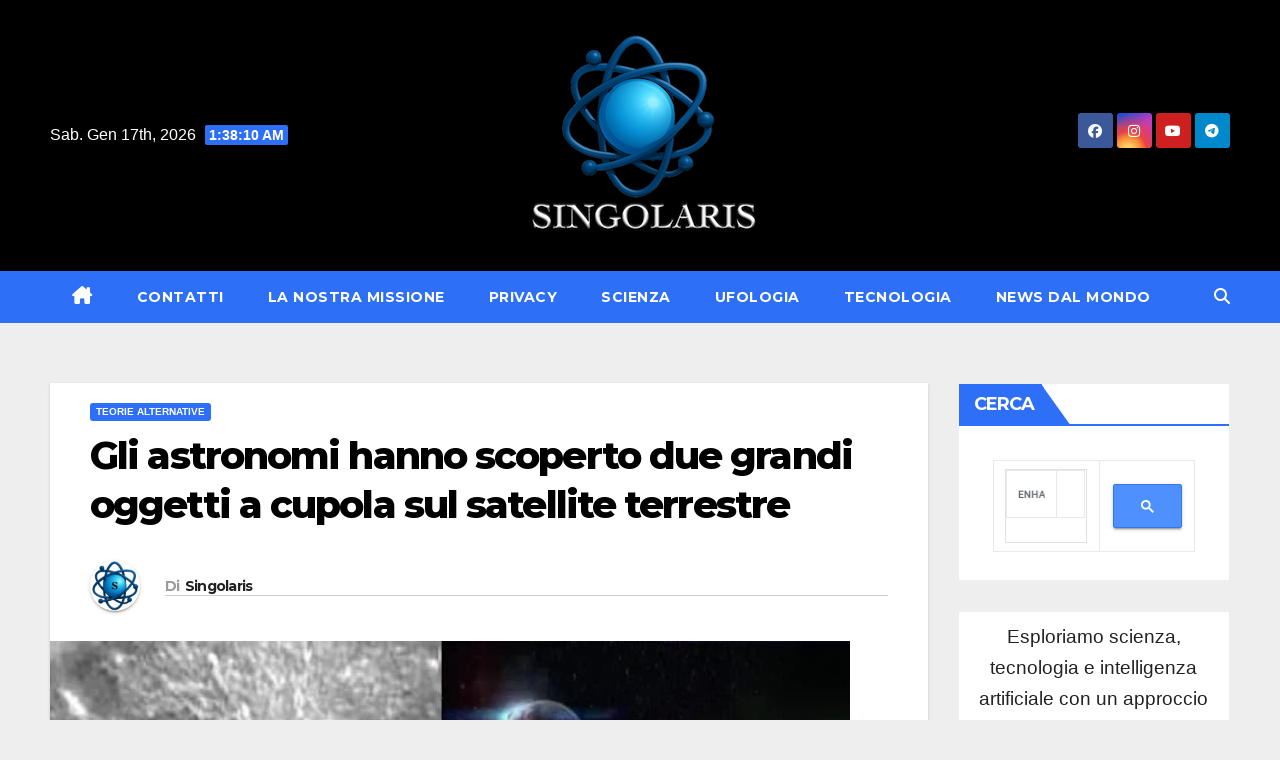

--- FILE ---
content_type: text/html; charset=utf-8
request_url: https://www.google.com/recaptcha/api2/aframe
body_size: 110
content:
<!DOCTYPE HTML><html><head><meta http-equiv="content-type" content="text/html; charset=UTF-8"></head><body><script nonce="_w3po1wreknMtegjaQnEcg">/** Anti-fraud and anti-abuse applications only. See google.com/recaptcha */ try{var clients={'sodar':'https://pagead2.googlesyndication.com/pagead/sodar?'};window.addEventListener("message",function(a){try{if(a.source===window.parent){var b=JSON.parse(a.data);var c=clients[b['id']];if(c){var d=document.createElement('img');d.src=c+b['params']+'&rc='+(localStorage.getItem("rc::a")?sessionStorage.getItem("rc::b"):"");window.document.body.appendChild(d);sessionStorage.setItem("rc::e",parseInt(sessionStorage.getItem("rc::e")||0)+1);localStorage.setItem("rc::h",'1768786688700');}}}catch(b){}});window.parent.postMessage("_grecaptcha_ready", "*");}catch(b){}</script></body></html>